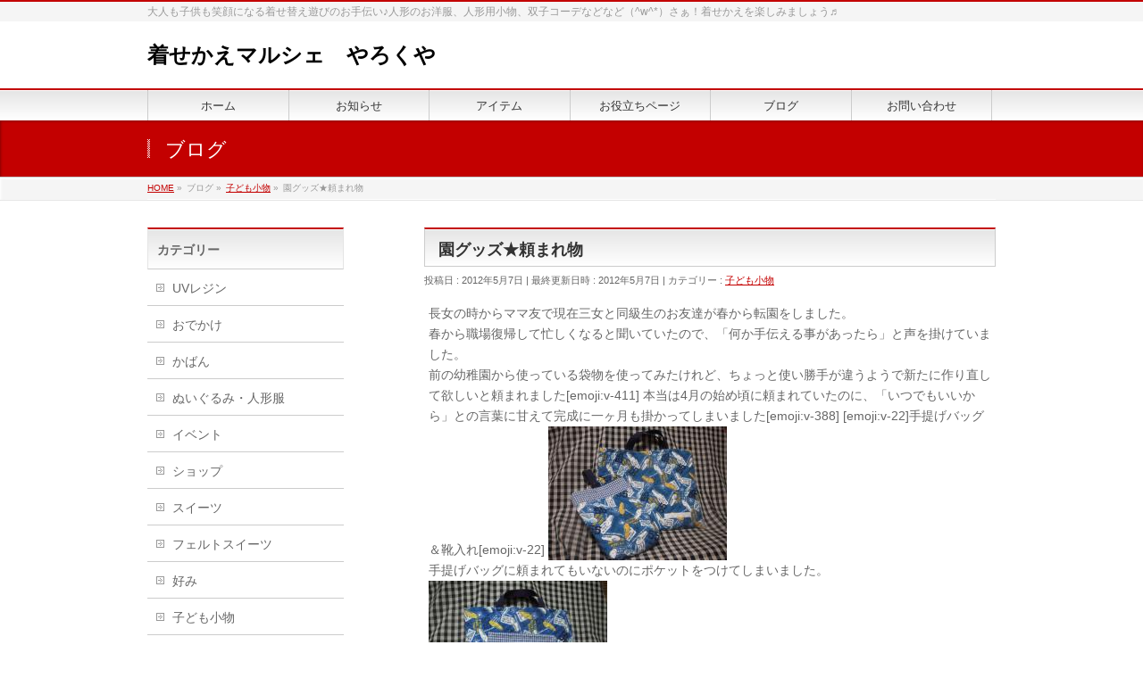

--- FILE ---
content_type: text/html; charset=UTF-8
request_url: http://yaroku.com/%E5%9C%92%E3%82%B0%E3%83%83%E3%82%BA%E2%98%85%E9%A0%BC%E3%81%BE%E3%82%8C%E7%89%A9/
body_size: 12906
content:
<!DOCTYPE html>
<!--[if IE]>
<meta http-equiv="X-UA-Compatible" content="IE=Edge">
<![endif]-->
<html xmlns:fb="http://ogp.me/ns/fb#" lang="ja">
<head>
<meta charset="UTF-8" />
<link rel="start" href="http://yaroku.com" title="HOME" />

<meta id="viewport" name="viewport" content="width=device-width, initial-scale=1">
<title>園グッズ★頼まれ物 | 着せかえマルシェ　やろくや</title>

<!-- All in One SEO Pack 2.4.4.1 by Michael Torbert of Semper Fi Web Design[330,362] -->
<link rel="canonical" href="http://yaroku.com/%e5%9c%92%e3%82%b0%e3%83%83%e3%82%ba%e2%98%85%e9%a0%bc%e3%81%be%e3%82%8c%e7%89%a9/" />
<!-- /all in one seo pack -->
<link rel='dns-prefetch' href='//fonts.googleapis.com' />
<link rel='dns-prefetch' href='//s.w.org' />
<link rel="alternate" type="application/rss+xml" title="着せかえマルシェ　やろくや &raquo; フィード" href="http://yaroku.com/feed/" />
<link rel="alternate" type="application/rss+xml" title="着せかえマルシェ　やろくや &raquo; コメントフィード" href="http://yaroku.com/comments/feed/" />
<link rel="alternate" type="application/rss+xml" title="着せかえマルシェ　やろくや &raquo; 園グッズ★頼まれ物 のコメントのフィード" href="http://yaroku.com/%e5%9c%92%e3%82%b0%e3%83%83%e3%82%ba%e2%98%85%e9%a0%bc%e3%81%be%e3%82%8c%e7%89%a9/feed/" />
<meta name="description" content="長女の時からママ友で現在三女と同級生のお友達が春から転園をしました。春から職場復帰して忙しくなると聞いていたので、「何か手伝える事があったら」と声を掛けていました。前の幼稚園から使っている袋物を使ってみたけれど、ちょっと使い勝手が違うようで新たに作り直して欲しいと頼まれました[emoji:v-411]本当は4月の始め頃に頼まれていたのに、「いつでもいいから」との言葉に甘えて完成に一ヶ月も掛かってしまいました[emoji:v-388][emoji:v-22]手提げバッグ" />
<style type="text/css">.keyColorBG,.keyColorBGh:hover,.keyColor_bg,.keyColor_bg_hover:hover{background-color: #c30000;}.keyColorCl,.keyColorClh:hover,.keyColor_txt,.keyColor_txt_hover:hover{color: #c30000;}.keyColorBd,.keyColorBdh:hover,.keyColor_border,.keyColor_border_hover:hover{border-color: #c30000;}.color_keyBG,.color_keyBGh:hover,.color_key_bg,.color_key_bg_hover:hover{background-color: #c30000;}.color_keyCl,.color_keyClh:hover,.color_key_txt,.color_key_txt_hover:hover{color: #c30000;}.color_keyBd,.color_keyBdh:hover,.color_key_border,.color_key_border_hover:hover{border-color: #c30000;}</style>
		<script type="text/javascript">
			window._wpemojiSettings = {"baseUrl":"https:\/\/s.w.org\/images\/core\/emoji\/11\/72x72\/","ext":".png","svgUrl":"https:\/\/s.w.org\/images\/core\/emoji\/11\/svg\/","svgExt":".svg","source":{"concatemoji":"http:\/\/yaroku.com\/wp-includes\/js\/wp-emoji-release.min.js?ver=4.9.26"}};
			!function(e,a,t){var n,r,o,i=a.createElement("canvas"),p=i.getContext&&i.getContext("2d");function s(e,t){var a=String.fromCharCode;p.clearRect(0,0,i.width,i.height),p.fillText(a.apply(this,e),0,0);e=i.toDataURL();return p.clearRect(0,0,i.width,i.height),p.fillText(a.apply(this,t),0,0),e===i.toDataURL()}function c(e){var t=a.createElement("script");t.src=e,t.defer=t.type="text/javascript",a.getElementsByTagName("head")[0].appendChild(t)}for(o=Array("flag","emoji"),t.supports={everything:!0,everythingExceptFlag:!0},r=0;r<o.length;r++)t.supports[o[r]]=function(e){if(!p||!p.fillText)return!1;switch(p.textBaseline="top",p.font="600 32px Arial",e){case"flag":return s([55356,56826,55356,56819],[55356,56826,8203,55356,56819])?!1:!s([55356,57332,56128,56423,56128,56418,56128,56421,56128,56430,56128,56423,56128,56447],[55356,57332,8203,56128,56423,8203,56128,56418,8203,56128,56421,8203,56128,56430,8203,56128,56423,8203,56128,56447]);case"emoji":return!s([55358,56760,9792,65039],[55358,56760,8203,9792,65039])}return!1}(o[r]),t.supports.everything=t.supports.everything&&t.supports[o[r]],"flag"!==o[r]&&(t.supports.everythingExceptFlag=t.supports.everythingExceptFlag&&t.supports[o[r]]);t.supports.everythingExceptFlag=t.supports.everythingExceptFlag&&!t.supports.flag,t.DOMReady=!1,t.readyCallback=function(){t.DOMReady=!0},t.supports.everything||(n=function(){t.readyCallback()},a.addEventListener?(a.addEventListener("DOMContentLoaded",n,!1),e.addEventListener("load",n,!1)):(e.attachEvent("onload",n),a.attachEvent("onreadystatechange",function(){"complete"===a.readyState&&t.readyCallback()})),(n=t.source||{}).concatemoji?c(n.concatemoji):n.wpemoji&&n.twemoji&&(c(n.twemoji),c(n.wpemoji)))}(window,document,window._wpemojiSettings);
		</script>
		<style type="text/css">
img.wp-smiley,
img.emoji {
	display: inline !important;
	border: none !important;
	box-shadow: none !important;
	height: 1em !important;
	width: 1em !important;
	margin: 0 .07em !important;
	vertical-align: -0.1em !important;
	background: none !important;
	padding: 0 !important;
}
</style>
<link rel='stylesheet' id='contact-form-7-css'  href='http://yaroku.com/wp-content/plugins/contact-form-7/includes/css/styles.css?ver=4.9.2' type='text/css' media='all' />
<link rel='stylesheet' id='wordpress-popular-posts-css-css'  href='http://yaroku.com/wp-content/plugins/wordpress-popular-posts/public/css/wpp.css?ver=4.0.13' type='text/css' media='all' />
<link rel='stylesheet' id='Biz_Vektor_common_style-css'  href='http://yaroku.com/wp-content/themes/biz-vektor/css/bizvektor_common_min.css?ver=1.10.1' type='text/css' media='all' />
<link rel='stylesheet' id='Biz_Vektor_Design_style-css'  href='http://yaroku.com/wp-content/themes/biz-vektor/design_skins/001/001.css?ver=1.10.1' type='text/css' media='all' />
<link rel='stylesheet' id='Biz_Vektor_plugin_sns_style-css'  href='http://yaroku.com/wp-content/themes/biz-vektor/plugins/sns/style_bizvektor_sns.css?ver=4.9.26' type='text/css' media='all' />
<link rel='stylesheet' id='Biz_Vektor_add_web_fonts-css'  href='//fonts.googleapis.com/css?family=Droid+Sans%3A700%7CLato%3A900%7CAnton&#038;ver=4.9.26' type='text/css' media='all' />
<script type='text/javascript' src='http://yaroku.com/wp-includes/js/jquery/jquery.js?ver=1.12.4'></script>
<script type='text/javascript' src='http://yaroku.com/wp-includes/js/jquery/jquery-migrate.min.js?ver=1.4.1'></script>
<script type='text/javascript'>
/* <![CDATA[ */
var wpp_params = {"sampling_active":"","sampling_rate":"100","ajax_url":"http:\/\/yaroku.com\/wp-admin\/admin-ajax.php","action":"update_views_ajax","ID":"1129","token":"3dcd5df926"};
/* ]]> */
</script>
<script type='text/javascript' src='http://yaroku.com/wp-content/plugins/wordpress-popular-posts/public/js/wpp.js?ver=4.0.13'></script>
<link rel='https://api.w.org/' href='http://yaroku.com/wp-json/' />
<link rel="EditURI" type="application/rsd+xml" title="RSD" href="http://yaroku.com/xmlrpc.php?rsd" />
<link rel="wlwmanifest" type="application/wlwmanifest+xml" href="http://yaroku.com/wp-includes/wlwmanifest.xml" /> 
<link rel='prev' title='ギャラリーゆうさんで委託を始めました' href='http://yaroku.com/%e3%82%ae%e3%83%a3%e3%83%a9%e3%83%aa%e3%83%bc%e3%82%86%e3%81%86%e3%81%95%e3%82%93%e3%81%a7%e5%a7%94%e8%a8%97%e3%82%92%e5%a7%8b%e3%82%81%e3%81%be%e3%81%97%e3%81%9f/' />
<link rel='next' title='マカロンコインケース★ピンクボア' href='http://yaroku.com/%e3%83%9e%e3%82%ab%e3%83%ad%e3%83%b3%e3%82%b3%e3%82%a4%e3%83%b3%e3%82%b1%e3%83%bc%e3%82%b9%e2%98%85%e3%83%94%e3%83%b3%e3%82%af%e3%83%9c%e3%82%a2/' />
<link rel='shortlink' href='http://yaroku.com/?p=1129' />
<link rel="alternate" type="application/json+oembed" href="http://yaroku.com/wp-json/oembed/1.0/embed?url=http%3A%2F%2Fyaroku.com%2F%25e5%259c%2592%25e3%2582%25b0%25e3%2583%2583%25e3%2582%25ba%25e2%2598%2585%25e9%25a0%25bc%25e3%2581%25be%25e3%2582%258c%25e7%2589%25a9%2F" />
<link rel="alternate" type="text/xml+oembed" href="http://yaroku.com/wp-json/oembed/1.0/embed?url=http%3A%2F%2Fyaroku.com%2F%25e5%259c%2592%25e3%2582%25b0%25e3%2583%2583%25e3%2582%25ba%25e2%2598%2585%25e9%25a0%25bc%25e3%2581%25be%25e3%2582%258c%25e7%2589%25a9%2F&#038;format=xml" />
<script type="text/javascript">
	window._wp_rp_static_base_url = 'https://wprp.zemanta.com/static/';
	window._wp_rp_wp_ajax_url = "http://yaroku.com/wp-admin/admin-ajax.php";
	window._wp_rp_plugin_version = '3.6.4';
	window._wp_rp_post_id = '1129';
	window._wp_rp_num_rel_posts = '6';
	window._wp_rp_thumbnails = true;
	window._wp_rp_post_title = '%E5%9C%92%E3%82%B0%E3%83%83%E3%82%BA%E2%98%85%E9%A0%BC%E3%81%BE%E3%82%8C%E7%89%A9';
	window._wp_rp_post_tags = ['%E6%9C%AA%E5%88%86%E9%A1%9E', 'aa'];
	window._wp_rp_promoted_content = true;
</script>
<link rel="stylesheet" href="http://yaroku.com/wp-content/plugins/wordpress-23-related-posts-plugin/static/themes/vertical-m.css?version=3.6.4" />
<!-- [ BizVektor OGP ] -->
<meta property="og:site_name" content="着せかえマルシェ　やろくや" />
<meta property="og:url" content="http://yaroku.com/%e5%9c%92%e3%82%b0%e3%83%83%e3%82%ba%e2%98%85%e9%a0%bc%e3%81%be%e3%82%8c%e7%89%a9/" />
<meta property="fb:app_id" content="" />
<meta property="og:type" content="article" />
<meta property="og:title" content="園グッズ★頼まれ物 | 着せかえマルシェ　やろくや" />
<meta property="og:description" content="長女の時からママ友で現在三女と同級生のお友達が春から転園をしました。 春から職場復帰して忙しくなると聞いていたので、「何か手伝える事があったら」と声を掛けていました。 前の幼稚園から使っている袋物を使ってみたけれど、ちょっと使い勝手が違うようで新たに作り直して欲しいと頼まれました[emoji:v-411] 本当は4月の始め頃に頼まれていたのに、「いつでもいいから」との言葉に甘えて完成に一ヶ月も掛かってしまいました[emoji:v-388] [emoji:v-22]手提げバッグ" />
<!-- [ /BizVektor OGP ] -->
<!--[if lte IE 8]>
<link rel="stylesheet" type="text/css" media="all" href="http://yaroku.com/wp-content/themes/biz-vektor/design_skins/001/001_oldie.css" />
<![endif]-->
<style type="text/css">
/*-------------------------------------------*/
/*	sidebar child menu display
/*-------------------------------------------*/
#sideTower	ul.localNavi ul.children	{ display:none; }
#sideTower	ul.localNavi li.current_page_ancestor	ul.children,
#sideTower	ul.localNavi li.current_page_item		ul.children,
#sideTower	ul.localNavi li.current-cat				ul.children{ display:block; }
</style>
	<link rel="pingback" href="http://yaroku.com/xmlrpc.php" />
		<style type="text/css">.recentcomments a{display:inline !important;padding:0 !important;margin:0 !important;}</style>
		<style type="text/css">.broken_link, a.broken_link {
	text-decoration: line-through;
}</style><style type="text/css" id="custom-background-css">
body.custom-background { background-color: #ffffff; }
</style>
		<style type="text/css">
a	{ color:#c30000; }
a:hover	{ color:#ff0000;}

a.btn,
.linkBtn.linkBtnS a,
.linkBtn.linkBtnM a,
.moreLink a,
.btn.btnS a,
.btn.btnM a,
.btn.btnL a,
.content p.btn.btnL input,
input[type=button],
input[type=submit],
#searchform input[type=submit],
p.form-submit input[type=submit],
form#searchform input#searchsubmit,
.content form input.wpcf7-submit,
#confirm-button input	{ background-color:#c30000;color:#f5f5f5; }

.moreLink a:hover,
.btn.btnS a:hover,
.btn.btnM a:hover,
.btn.btnL a:hover	{ background-color:#ff0000; color:#f5f5f5;}

#headerTop { border-top-color:#c30000;}
#header #headContact #headContactTel	{color:#c30000;}

#gMenu	{ border-top:2px solid #c30000; }
#gMenu h3.assistive-text {
background-color:#c30000;
border-right:1px solid #990000;
background: -webkit-gradient(linear, 0 0, 0 bottom, from(#c30000), to(#990000));
background: -moz-linear-gradient(#c30000, #990000);
background: linear-gradient(#c30000, #990000);
-ms-filter: "progid:DXImageTransform.Microsoft.Gradient(StartColorStr=#c30000, EndColorStr=#990000)";
}

#gMenu .menu li.current_page_item > a,
#gMenu .menu li > a:hover { background-color:#c30000; }

#pageTitBnr	{ background-color:#c30000; }

#panList a	{ color:#c30000; }
#panList a:hover	{ color:#ff0000; }

.content h2,
.content h1.contentTitle,
.content h1.entryPostTitle { border-top:2px solid #c30000;}
.content h3	{ border-left-color:#c30000;}
.content h4,
.content dt	{ color:#c30000; }

.content .infoList .infoCate a:hover	{ background-color:#c30000; }

.content .child_page_block h4 a	{ border-color:#c30000; }
.content .child_page_block h4 a:hover,
.content .child_page_block p a:hover	{ color:#c30000; }

.content .childPageBox ul li.current_page_item li a	{ color:#c30000; }

.content .mainFootContact p.mainFootTxt span.mainFootTel	{ color:#c30000; }
.content .mainFootContact .mainFootBt a			{ background-color:#c30000; }
.content .mainFootContact .mainFootBt a:hover	{ background-color:#ff0000; }

.sideTower .localHead	{ border-top-color:#c30000; }
.sideTower li.sideBnr#sideContact a		{ background-color:#c30000; }
.sideTower li.sideBnr#sideContact a:hover	{ background-color:#ff0000; }
.sideTower .sideWidget h4	{ border-left-color:#c30000; }

#pagetop a	{ background-color:#c30000; }
#footMenu	{ background-color:#c30000;border-top-color:#990000; }

#topMainBnr	{ background-color:#c30000; }
#topMainBnrFrame a.slideFrame:hover	{ border:4px solid #ff0000; }

#topPr .topPrInner h3	{ border-left-color:#c30000 ; }
#topPr .topPrInner p.moreLink a	{ background-color:#c30000; }
#topPr .topPrInner p.moreLink a:hover { background-color:#ff0000; }

.paging span,
.paging a	{ color:#c30000;border:1px solid #c30000; }
.paging span.current,
.paging a:hover	{ background-color:#c30000; }

@media (min-width: 770px) {
#gMenu .menu > li.current_page_item > a,
#gMenu .menu > li.current-menu-item > a,
#gMenu .menu > li.current_page_ancestor > a ,
#gMenu .menu > li.current-page-ancestor > a ,
#gMenu .menu > li > a:hover	{
background-color:#c30000;
border-right:1px solid #990000;
background: -webkit-gradient(linear, 0 0, 0 bottom, from(#c30000), to(#990000));
background: -moz-linear-gradient(#c30000, #990000);
background: linear-gradient(#c30000, #990000);
-ms-filter: "progid:DXImageTransform.Microsoft.Gradient(StartColorStr=#c30000, EndColorStr=#990000)";
}
}
		</style>
<!--[if lte IE 8]>
<style type="text/css">
#gMenu .menu > li.current_page_item > a,
#gMenu .menu > li.current_menu_item > a,
#gMenu .menu > li.current_page_ancestor > a ,
#gMenu .menu > li.current-page-ancestor > a ,
#gMenu .menu > li > a:hover	{
background-color:#c30000;
border-right:1px solid #990000;
background: -webkit-gradient(linear, 0 0, 0 bottom, from(#c30000), to(#990000));
background: -moz-linear-gradient(#c30000, #990000);
background: linear-gradient(#c30000, #990000);
-ms-filter: "progid:DXImageTransform.Microsoft.Gradient(StartColorStr=#c30000, EndColorStr=#990000)";
}
</style>
<![endif]-->

	<style type="text/css">
/*-------------------------------------------*/
/*	menu divide
/*-------------------------------------------*/
@media (min-width: 970px) {
#gMenu.itemClose .menu, #gMenu.itemOpen .menu { display: -webkit-flex; display: flex; }
#gMenu .menu > li { width:100%; }
}
</style>
<style type="text/css">
/*-------------------------------------------*/
/*	font
/*-------------------------------------------*/
h1,h2,h3,h4,h4,h5,h6,#header #site-title,#pageTitBnr #pageTitInner #pageTit,#content .leadTxt,#sideTower .localHead {font-family: "ヒラギノ角ゴ Pro W3","Hiragino Kaku Gothic Pro","メイリオ",Meiryo,Osaka,"ＭＳ Ｐゴシック","MS PGothic",sans-serif; }
#pageTitBnr #pageTitInner #pageTit { font-weight:lighter; }
#gMenu .menu li a strong {font-family: "ヒラギノ角ゴ Pro W3","Hiragino Kaku Gothic Pro","メイリオ",Meiryo,Osaka,"ＭＳ Ｐゴシック","MS PGothic",sans-serif; }
</style>
<link rel="stylesheet" href="http://yaroku.com/wp-content/themes/biz-vektor/style.css" type="text/css" media="all" />
</head>

<body class="post-template-default single single-post postid-1129 single-format-standard custom-background two-column left-sidebar">

<div id="fb-root"></div>

<div id="wrap">

<!--[if lte IE 8]>
<div id="eradi_ie_box">
<div class="alert_title">ご利用の <span style="font-weight: bold;">Internet Exproler</span> は古すぎます。</div>
<p>あなたがご利用の Internet Explorer はすでにサポートが終了しているため、正しい表示・動作を保証しておりません。<br />
古い Internet Exproler はセキュリティーの観点からも、<a href="https://www.microsoft.com/ja-jp/windows/lifecycle/iesupport/" target="_blank" >新しいブラウザに移行する事が強く推奨されています。</a><br />
<a href="http://windows.microsoft.com/ja-jp/internet-explorer/" target="_blank" >最新のInternet Exproler</a> や <a href="https://www.microsoft.com/ja-jp/windows/microsoft-edge" target="_blank" >Edge</a> を利用するか、<a href="https://www.google.co.jp/chrome/browser/index.html" target="_blank">Chrome</a> や <a href="https://www.mozilla.org/ja/firefox/new/" target="_blank">Firefox</a> など、より早くて快適なブラウザをご利用ください。</p>
</div>
<![endif]-->

<!-- [ #headerTop ] -->
<div id="headerTop">
<div class="innerBox">
<div id="site-description">大人も子供も笑顔になる着せ替え遊びのお手伝い♪人形のお洋服、人形用小物、双子コーデなどなど（^w^*）さぁ！着せかえを楽しみましょう♬</div>
</div>
</div><!-- [ /#headerTop ] -->

<!-- [ #header ] -->
<header id="header" class="header">
<div id="headerInner" class="innerBox">
<!-- [ #headLogo ] -->
<div id="site-title">
<a href="http://yaroku.com/" title="着せかえマルシェ　やろくや" rel="home">
着せかえマルシェ　やろくや</a>
</div>
<!-- [ /#headLogo ] -->

<!-- [ #headContact ] -->
<!-- [ /#headContact ] -->

</div>
<!-- #headerInner -->
</header>
<!-- [ /#header ] -->


<!-- [ #gMenu ] -->
<div id="gMenu" class="itemClose">
<div id="gMenuInner" class="innerBox">
<h3 class="assistive-text" onclick="showHide('gMenu');"><span>MENU</span></h3>
<div class="skip-link screen-reader-text">
	<a href="#content" title="メニューを飛ばす">メニューを飛ばす</a>
</div>
<div class="menu-%e3%83%88%e3%83%83%e3%83%97%e3%83%9a%e3%83%bc%e3%82%b8-container"><ul id="menu-%e3%83%88%e3%83%83%e3%83%97%e3%83%9a%e3%83%bc%e3%82%b8" class="menu"><li id="menu-item-1686" class="menu-item menu-item-type-post_type menu-item-object-page"><a href="http://yaroku.com/%e3%83%9b%e3%83%bc%e3%83%a0/"><strong>ホーム</strong></a></li>
<li id="menu-item-1691" class="menu-item menu-item-type-post_type menu-item-object-page menu-item-has-children"><a href="http://yaroku.com/%e3%81%8a%e7%9f%a5%e3%82%89%e3%81%9b/"><strong>お知らせ</strong></a>
<ul class="sub-menu">
	<li id="menu-item-1714" class="menu-item menu-item-type-post_type menu-item-object-page"><a href="http://yaroku.com/%e3%82%a4%e3%83%99%e3%83%b3%e3%83%88/">イベント</a></li>
	<li id="menu-item-1737" class="menu-item menu-item-type-post_type menu-item-object-page"><a href="http://yaroku.com/%e3%83%8f%e3%83%b3%e3%83%89%e3%83%a1%e3%82%a4%e3%83%89%e8%ac%9b%e5%ba%a7/">ハンドメイド講座</a></li>
</ul>
</li>
<li id="menu-item-1689" class="menu-item menu-item-type-post_type menu-item-object-page menu-item-has-children"><a href="http://yaroku.com/%e3%82%a2%e3%82%a4%e3%83%86%e3%83%a0/"><strong>アイテム</strong></a>
<ul class="sub-menu">
	<li id="menu-item-1704" class="menu-item menu-item-type-post_type menu-item-object-page"><a href="http://yaroku.com/%e3%83%88%e3%83%83%e3%83%97%e3%82%b9/">トップス</a></li>
	<li id="menu-item-1706" class="menu-item menu-item-type-post_type menu-item-object-page"><a href="http://yaroku.com/%e3%82%b9%e3%82%ab%e3%83%bc%e3%83%88%e3%83%bb%e3%82%ba%e3%83%9c%e3%83%b3/">スカート・ズボン</a></li>
	<li id="menu-item-1708" class="menu-item menu-item-type-post_type menu-item-object-page"><a href="http://yaroku.com/%e3%83%af%e3%83%b3%e3%83%94%e3%83%bc%e3%82%b9%e3%83%bb%e3%81%a4%e3%81%aa%e3%81%8e/">ワンピース・つなぎ</a></li>
	<li id="menu-item-1712" class="menu-item menu-item-type-post_type menu-item-object-page"><a href="http://yaroku.com/%e4%b8%8b%e7%9d%80%e3%83%bb%e3%83%91%e3%83%b3%e3%83%84/">下着・パンツ</a></li>
	<li id="menu-item-1710" class="menu-item menu-item-type-post_type menu-item-object-page"><a href="http://yaroku.com/%e5%b0%8f%e7%89%a9/">小物</a></li>
</ul>
</li>
<li id="menu-item-1687" class="menu-item menu-item-type-post_type menu-item-object-page menu-item-has-children"><a href="http://yaroku.com/%e3%81%8a%e5%bd%b9%e7%ab%8b%e3%81%a1%e3%83%9a%e3%83%bc%e3%82%b8/"><strong>お役立ちページ</strong></a>
<ul class="sub-menu">
	<li id="menu-item-1718" class="menu-item menu-item-type-post_type menu-item-object-page"><a href="http://yaroku.com/%e6%9c%ac%e3%83%bb%e9%9b%91%e8%aa%8c/">本・雑誌</a></li>
	<li id="menu-item-1722" class="menu-item menu-item-type-post_type menu-item-object-page"><a href="http://yaroku.com/%e4%ba%ba%e5%bd%a2%e3%81%ae%e3%81%8a%e6%89%8b%e5%85%a5%e3%82%8c/">人形のお手入れ</a></li>
	<li id="menu-item-1720" class="menu-item menu-item-type-post_type menu-item-object-page"><a href="http://yaroku.com/%e3%82%b5%e3%82%a4%e3%83%88%e4%bd%9c%e3%82%8a/">サイト作り</a></li>
	<li id="menu-item-1724" class="menu-item menu-item-type-post_type menu-item-object-page"><a href="http://yaroku.com/%e9%98%b2%e7%81%bd/">防災</a></li>
</ul>
</li>
<li id="menu-item-1690" class="menu-item menu-item-type-post_type menu-item-object-page"><a href="http://yaroku.com/%e3%83%96%e3%83%ad%e3%82%b0/"><strong>ブログ</strong></a></li>
<li id="menu-item-1688" class="menu-item menu-item-type-post_type menu-item-object-page"><a href="http://yaroku.com/%e3%81%8a%e5%95%8f%e3%81%84%e5%90%88%e3%82%8f%e3%81%9b/"><strong>お問い合わせ</strong></a></li>
</ul></div>
</div><!-- [ /#gMenuInner ] -->
</div>
<!-- [ /#gMenu ] -->


<div id="pageTitBnr">
<div class="innerBox">
<div id="pageTitInner">
<div id="pageTit">
ブログ</div>
</div><!-- [ /#pageTitInner ] -->
</div>
</div><!-- [ /#pageTitBnr ] -->
<!-- [ #panList ] -->
<div id="panList">
<div id="panListInner" class="innerBox">
<ul><li id="panHome"><a href="http://yaroku.com"><span>HOME</span></a> &raquo; </li><li itemscope itemtype="http://data-vocabulary.org/Breadcrumb"><span itemprop="title">ブログ</span> &raquo; </li><li itemscope itemtype="http://data-vocabulary.org/Breadcrumb"><a href="http://yaroku.com/category/%e5%ad%90%e3%81%a9%e3%82%82%e5%b0%8f%e7%89%a9/" itemprop="url"><span itemprop="title">子ども小物</span></a> &raquo; </li><li><span>園グッズ★頼まれ物</span></li></ul></div>
</div>
<!-- [ /#panList ] -->

<div id="main" class="main">
<!-- [ #container ] -->
<div id="container" class="innerBox">
	<!-- [ #content ] -->
	<div id="content" class="content">

<!-- [ #post- ] -->
<div id="post-1129" class="post-1129 post type-post status-publish format-standard hentry category-5">
		<h1 class="entryPostTitle entry-title">園グッズ★頼まれ物</h1>
	<div class="entry-meta">
<span class="published">投稿日 : 2012年5月7日</span>
<span class="updated entry-meta-items">最終更新日時 : 2012年5月7日</span>
<span class="vcard author entry-meta-items">投稿者 : <span class="fn"></span></span>
<span class="tags entry-meta-items">カテゴリー :  <a href="http://yaroku.com/category/%e5%ad%90%e3%81%a9%e3%82%82%e5%b0%8f%e7%89%a9/" rel="tag">子ども小物</a></span>
</div>
<!-- .entry-meta -->	<div class="entry-content post-content">
		<p>長女の時からママ友で現在三女と同級生のお友達が春から転園をしました。<br />
春から職場復帰して忙しくなると聞いていたので、「何か手伝える事があったら」と声を掛けていました。<br />
前の幼稚園から使っている袋物を使ってみたけれど、ちょっと使い勝手が違うようで新たに作り直して欲しいと頼まれました[emoji:v-411]
本当は4月の始め頃に頼まれていたのに、「いつでもいいから」との言葉に甘えて完成に一ヶ月も掛かってしまいました[emoji:v-388]
[emoji:v-22]手提げバッグ＆靴入れ[emoji:v-22]
<a href="http://blog-imgs-45.2.com/y/o/r/yoruhana394/2012_0506_230024AA.jpg" target="_blank"><img src="http://blog-imgs-45.fc2.com/y/o/r/yoruhana394/2012_0506_230024AAs.jpg" alt="2012_0506_230024AA.jpg" border="0" width="200" height="150" /></a><br />
手提げバッグに頼まれてもいないのにポケットをつけてしまいました。<br />
<a href="http://blog-imgs-45.fc2.com/y/o/r/yoruhana394/2012_0506_230048AA.jpg" target="_blank"><img src="http://blog-imgs-45.fc2.com/y/o/r/yoruhana394/2012_0506_230048AAs.jpg" alt="2012_0506_230048AA.jpg" border="0" width="200" height="150" /></a><br />
[emoji:v-22]着替え袋×４[emoji:v-22]
<a href="http://blog-imgs-45.fc2.com/y/o/r/yoruhana394/2012_0506_230344AA.jpg" target="_blank"><img src="http://blog-imgs-45.fc2.com/y/o/r/yoruhana394/2012_0506_230344AAs.jpg" alt="2012_0506_230344AA.jpg" border="0" width="200" height="150" /></a><br />
またまた頼まれてもいないのに、タグをつけてしまいました。<br />
リュック型にできるように。<br />
<a href="http://blog-imgs-45.fc2.com/y/o/r/yoruhana394/2012_0506_230416AA.jpg" target="_blank"><img src="http://blog-imgs-45.fc2.com/y/o/r/yoruhana394/2012_0506_230416AAs.jpg" alt="2012_0506_230416AA.jpg" border="0" width="200" height="150" /></a><br />
[emoji:v-22]コップ入れ×４[emoji:v-22]
<a href="http://blog-imgs-45.fc2.com/y/o/r/yoruhana394/2012_0506_230215AA.jpg" target="_blank"><img src="http://blog-imgs-45.fc2.com/y/o/r/yoruhana394/2012_0506_230215AAs.jpg" alt="2012_0506_230215AA.jpg" border="0" width="200" height="150" /></a><br />
余った生地でおまけを作製。<br />
これで全部生地を使い切りました[emoji:v-353]
[emoji:v-22]おまけ★弁当袋×２[emoji:v-22]
<a href="http://blog-imgs-45.fc2.com/y/o/r/yoruhana394/2012_0506_230510AA.jpg" target="_blank"><img src="http://blog-imgs-45.fc2.com/y/o/r/yoruhana394/2012_0506_230510AAs.jpg" alt="2012_0506_230510AA.jpg" border="0" width="200" height="150" /></a><br />
[emoji:v-22]おまけ★ボトル袋×２[emoji:v-22]
<a href="http://blog-imgs-45.fc2.com/y/o/r/yoruhana394/2012_0506_230805AA.jpg" target="_blank"><img src="http://blog-imgs-45.fc2.com/y/o/r/yoruhana394/2012_0506_230805AAs.jpg" alt="2012_0506_230805AA.jpg" border="0" width="200" height="150" /></a><br />
<a href="http://blog-imgs-45.fc2.com/y/o/r/yoruhana394/2012_0506_230843AA.jpg" target="_blank"><img src="http://blog-imgs-45.fc2.com/y/o/r/yoruhana394/2012_0506_230843AAs.jpg" alt="2012_0506_230843AA.jpg" border="0" width="200" height="150" /></a><br />
今度から知り合いのオーダーは自分で納期を決めて作らねば･･･と思いました。<br />
とはいうものの、あと４件オーダーを受けていてどれも「いつでもいいよ」というものですf^^;;<br />
とりあえず、オーダー分をやっつけてしまわないと委託品も作れません[emoji:v-355][emoji:v-355]

<div class="wp_rp_wrap  wp_rp_vertical_m" id="wp_rp_first"><div class="wp_rp_content"><h3 class="related_post_title">More from my site</h3><ul class="related_post wp_rp"><li data-position="0" data-poid="in-1561" data-post-type="none" ><a href="http://yaroku.com/%e3%83%a1%e3%83%ab%e3%81%a1%e3%82%83%e3%82%93%e3%81%ae%e3%81%a8%e3%82%82%e3%81%a0%e3%81%a1%e2%98%85%e3%82%8c%e3%81%aa%e3%81%a1%e3%82%83%e3%82%93%ef%bc%86%e3%82%86%e3%81%8b%e3%81%a1%e3%82%83%e3%82%93/" class="wp_rp_thumbnail"><img src="http://yaroku.com/wp-content/uploads/2018/01/201801150629170bfs-150x150.jpg" alt="メルちゃんのともだち★れなちゃん＆ゆかちゃん徹底比較＊" width="150" height="150" /></a><a href="http://yaroku.com/%e3%83%a1%e3%83%ab%e3%81%a1%e3%82%83%e3%82%93%e3%81%ae%e3%81%a8%e3%82%82%e3%81%a0%e3%81%a1%e2%98%85%e3%82%8c%e3%81%aa%e3%81%a1%e3%82%83%e3%82%93%ef%bc%86%e3%82%86%e3%81%8b%e3%81%a1%e3%82%83%e3%82%93/" class="wp_rp_title">メルちゃんのともだち★れなちゃん＆ゆかちゃん徹底比較＊</a></li><li data-position="1" data-poid="in-1557" data-post-type="none" ><a href="http://yaroku.com/%e3%81%aa%e3%82%8a%e3%81%8d%e3%82%8a%e3%83%9f%e3%83%83%e3%82%ad%e3%83%bc%e2%98%85%e3%83%80%e3%83%83%e3%83%95%e3%82%a3%e3%83%bc%e7%94%a8/" class="wp_rp_thumbnail"><img src="http://yaroku.com/wp-content/plugins/wordpress-23-related-posts-plugin/static/thumbs/30.jpg" alt="なりきりミッキー★ダッフィー用" width="150" height="150" /></a><a href="http://yaroku.com/%e3%81%aa%e3%82%8a%e3%81%8d%e3%82%8a%e3%83%9f%e3%83%83%e3%82%ad%e3%83%bc%e2%98%85%e3%83%80%e3%83%83%e3%83%95%e3%82%a3%e3%83%bc%e7%94%a8/" class="wp_rp_title">なりきりミッキー★ダッフィー用</a></li><li data-position="2" data-poid="in-1560" data-post-type="none" ><a href="http://yaroku.com/%e4%bb%8a%e5%b9%b4%e5%88%9d%e3%81%ae%e3%83%8f%e3%83%b3%e3%83%89%e3%83%a1%e3%82%a4%e3%83%89%e2%98%85%e3%83%90%e3%83%81%e5%85%a5%e3%82%8c%e8%a2%8b/" class="wp_rp_thumbnail"><img src="http://yaroku.com/wp-content/uploads/2018/01/20180110110656d7es-150x150.jpg" alt="今年初のハンドメイド★バチ入れ袋" width="150" height="150" /></a><a href="http://yaroku.com/%e4%bb%8a%e5%b9%b4%e5%88%9d%e3%81%ae%e3%83%8f%e3%83%b3%e3%83%89%e3%83%a1%e3%82%a4%e3%83%89%e2%98%85%e3%83%90%e3%83%81%e5%85%a5%e3%82%8c%e8%a2%8b/" class="wp_rp_title">今年初のハンドメイド★バチ入れ袋</a></li><li data-position="3" data-poid="in-1532" data-post-type="none" ><a href="http://yaroku.com/%e8%aa%95%e7%94%9f%e6%97%a5%e3%83%97%e3%83%ac%e3%82%bc%e3%83%b3%e3%83%88/" class="wp_rp_thumbnail"><img src="http://yaroku.com/wp-content/plugins/wordpress-23-related-posts-plugin/static/thumbs/16.jpg" alt="誕生日プレゼント" width="150" height="150" /></a><a href="http://yaroku.com/%e8%aa%95%e7%94%9f%e6%97%a5%e3%83%97%e3%83%ac%e3%82%bc%e3%83%b3%e3%83%88/" class="wp_rp_title">誕生日プレゼント</a></li><li data-position="4" data-poid="in-1555" data-post-type="none" ><a href="http://yaroku.com/%e7%b0%a1%e5%8d%98%e2%98%85100%e5%9d%87%e6%9d%90%e6%96%99%e3%81%a7%e3%83%8d%e3%82%a4%e3%83%ab%e3%83%81%e3%83%83%e3%83%97%e3%81%ae%e4%bd%9c%e3%82%8a%e6%96%b9/" class="wp_rp_thumbnail"><img src="http://yaroku.com/wp-content/uploads/2017/12/2017120513430419bs-150x150.jpg" alt="簡単★100均材料でネイルチップの作り方" width="150" height="150" /></a><a href="http://yaroku.com/%e7%b0%a1%e5%8d%98%e2%98%85100%e5%9d%87%e6%9d%90%e6%96%99%e3%81%a7%e3%83%8d%e3%82%a4%e3%83%ab%e3%83%81%e3%83%83%e3%83%97%e3%81%ae%e4%bd%9c%e3%82%8a%e6%96%b9/" class="wp_rp_title">簡単★100均材料でネイルチップの作り方</a></li><li data-position="5" data-poid="in-1517" data-post-type="none" ><a href="http://yaroku.com/%e3%83%8f%e3%83%ad%e3%82%a6%e3%82%a3%e3%83%b3%e3%81%8a%e3%81%8b%e3%83%912017in%e3%81%94%e8%bf%91%e6%89%80/" class="wp_rp_thumbnail"><img src="http://yaroku.com/wp-content/uploads/2017/11/20171102113717b7fs-150x150.jpg" alt="ハロウィンおかパ2017inご近所" width="150" height="150" /></a><a href="http://yaroku.com/%e3%83%8f%e3%83%ad%e3%82%a6%e3%82%a3%e3%83%b3%e3%81%8a%e3%81%8b%e3%83%912017in%e3%81%94%e8%bf%91%e6%89%80/" class="wp_rp_title">ハロウィンおかパ2017inご近所</a></li></ul></div></div>
		
		<div class="entry-utility">
					</div>
		<!-- .entry-utility -->
	</div><!-- .entry-content -->



<div id="nav-below" class="navigation">
	<div class="nav-previous"><a href="http://yaroku.com/%e3%82%ae%e3%83%a3%e3%83%a9%e3%83%aa%e3%83%bc%e3%82%86%e3%81%86%e3%81%95%e3%82%93%e3%81%a7%e5%a7%94%e8%a8%97%e3%82%92%e5%a7%8b%e3%82%81%e3%81%be%e3%81%97%e3%81%9f/" rel="prev"><span class="meta-nav">&larr;</span> ギャラリーゆうさんで委託を始めました</a></div>
	<div class="nav-next"><a href="http://yaroku.com/%e3%83%9e%e3%82%ab%e3%83%ad%e3%83%b3%e3%82%b3%e3%82%a4%e3%83%b3%e3%82%b1%e3%83%bc%e3%82%b9%e2%98%85%e3%83%94%e3%83%b3%e3%82%af%e3%83%9c%e3%82%a2/" rel="next">マカロンコインケース★ピンクボア <span class="meta-nav">&rarr;</span></a></div>
</div><!-- #nav-below -->
</div>
<!-- [ /#post- ] -->


<div id="comments">




	<div id="respond" class="comment-respond">
		<h3 id="reply-title" class="comment-reply-title">コメントを残す <small><a rel="nofollow" id="cancel-comment-reply-link" href="/%E5%9C%92%E3%82%B0%E3%83%83%E3%82%BA%E2%98%85%E9%A0%BC%E3%81%BE%E3%82%8C%E7%89%A9/#respond" style="display:none;">コメントをキャンセル</a></small></h3>			<form action="http://yaroku.com/wp-comments-post.php" method="post" id="commentform" class="comment-form">
				<p class="comment-notes"><span id="email-notes">メールアドレスが公開されることはありません。</span> <span class="required">*</span> が付いている欄は必須項目です</p><p class="comment-form-comment"><label for="comment">コメント</label> <textarea id="comment" name="comment" cols="45" rows="8" maxlength="65525" required="required"></textarea></p><p class="comment-form-author"><label for="author">名前 <span class="required">*</span></label> <input id="author" name="author" type="text" value="" size="30" maxlength="245" required='required' /></p>
<p class="comment-form-email"><label for="email">メール <span class="required">*</span></label> <input id="email" name="email" type="text" value="" size="30" maxlength="100" aria-describedby="email-notes" required='required' /></p>
<p class="comment-form-url"><label for="url">サイト</label> <input id="url" name="url" type="text" value="" size="30" maxlength="200" /></p>
<p class="form-submit"><input name="submit" type="submit" id="submit" class="submit" value="コメントを送信" /> <input type='hidden' name='comment_post_ID' value='1129' id='comment_post_ID' />
<input type='hidden' name='comment_parent' id='comment_parent' value='0' />
</p><p style="display: none;"><input type="hidden" id="akismet_comment_nonce" name="akismet_comment_nonce" value="463c88166b" /></p><p style="display: none;"><input type="hidden" id="ak_js" name="ak_js" value="36"/></p>			</form>
			</div><!-- #respond -->
	
</div><!-- #comments -->



</div>
<!-- [ /#content ] -->

<!-- [ #sideTower ] -->
<div id="sideTower" class="sideTower">
	<div class="localSection sideWidget">
	<div class="localNaviBox">
	<h3 class="localHead">カテゴリー</h3>
	<ul class="localNavi">
		<li class="cat-item cat-item-26"><a href="http://yaroku.com/category/uv%e3%83%ac%e3%82%b8%e3%83%b3/" >UVレジン</a>
</li>
	<li class="cat-item cat-item-30"><a href="http://yaroku.com/category/%e3%81%8a%e3%81%a7%e3%81%8b%e3%81%91/" >おでかけ</a>
</li>
	<li class="cat-item cat-item-6"><a href="http://yaroku.com/category/%e3%81%8b%e3%81%b0%e3%82%93/" >かばん</a>
</li>
	<li class="cat-item cat-item-27"><a href="http://yaroku.com/category/%e3%81%ac%e3%81%84%e3%81%90%e3%82%8b%e3%81%bf%e3%83%bb%e4%ba%ba%e5%bd%a2%e6%9c%8d/" >ぬいぐるみ・人形服</a>
</li>
	<li class="cat-item cat-item-13"><a href="http://yaroku.com/category/%e3%82%a4%e3%83%99%e3%83%b3%e3%83%88/" >イベント</a>
</li>
	<li class="cat-item cat-item-19"><a href="http://yaroku.com/category/%e3%82%b7%e3%83%a7%e3%83%83%e3%83%97/" >ショップ</a>
</li>
	<li class="cat-item cat-item-17"><a href="http://yaroku.com/category/%e3%82%b9%e3%82%a4%e3%83%bc%e3%83%84/" >スイーツ</a>
</li>
	<li class="cat-item cat-item-15"><a href="http://yaroku.com/category/%e3%83%95%e3%82%a7%e3%83%ab%e3%83%88%e3%82%b9%e3%82%a4%e3%83%bc%e3%83%84/" >フェルトスイーツ</a>
</li>
	<li class="cat-item cat-item-4"><a href="http://yaroku.com/category/%e5%a5%bd%e3%81%bf/" >好み</a>
</li>
	<li class="cat-item cat-item-5"><a href="http://yaroku.com/category/%e5%ad%90%e3%81%a9%e3%82%82%e5%b0%8f%e7%89%a9/" >子ども小物</a>
</li>
	<li class="cat-item cat-item-8"><a href="http://yaroku.com/category/%e5%ad%90%e3%81%a9%e3%82%82%e6%9c%8d/" >子ども服</a>
</li>
	<li class="cat-item cat-item-3"><a href="http://yaroku.com/category/%e5%b8%83%e5%b0%8f%e7%89%a9/" >布小物</a>
</li>
	<li class="cat-item cat-item-2"><a href="http://yaroku.com/category/%e6%89%8b%e8%8a%b8%e6%9d%90%e6%96%99%e3%83%bb%e9%81%93%e5%85%b7/" >手芸材料・道具</a>
</li>
	<li class="cat-item cat-item-28"><a href="http://yaroku.com/category/%e6%8a%98%e3%82%8a%e7%b4%99/" >折り紙</a>
</li>
	<li class="cat-item cat-item-12"><a href="http://yaroku.com/category/%e6%97%a5%e5%b8%b8/" >日常</a>
</li>
	<li class="cat-item cat-item-23"><a href="http://yaroku.com/category/%e6%9c%a8%e5%b7%a5/" >木工</a>
</li>
	<li class="cat-item cat-item-1"><a href="http://yaroku.com/category/%e6%9c%aa%e5%88%86%e9%a1%9e/" >未分類</a>
</li>
	<li class="cat-item cat-item-16"><a href="http://yaroku.com/category/%e6%b4%8b%e6%9c%8d/" >洋服</a>
</li>
	<li class="cat-item cat-item-11"><a href="http://yaroku.com/category/%e6%b6%88%e3%81%97%e3%82%b4%e3%83%a0%e3%81%af%e3%82%93%e3%81%93/" >消しゴムはんこ</a>
</li>
	<li class="cat-item cat-item-7"><a href="http://yaroku.com/category/%e8%b5%a4%e3%81%a1%e3%82%83%e3%82%93%e9%96%a2%e4%bf%82/" >赤ちゃん関係</a>
</li>
	<li class="cat-item cat-item-25"><a href="http://yaroku.com/category/%e9%98%b2%e7%81%bd/" >防災</a>
</li>
	<li class="cat-item cat-item-14"><a href="http://yaroku.com/category/%e9%9b%91%e8%aa%8c%e3%83%bb%e6%9c%ac/" >雑誌・本</a>
</li>
	<li class="cat-item cat-item-9"><a href="http://yaroku.com/category/%e9%9b%91%e8%b2%a8/" >雑貨</a>
</li>
	<li class="cat-item cat-item-18"><a href="http://yaroku.com/category/%e9%a0%82%e3%81%8d%e7%89%a9%e2%99%aa/" >頂き物♪</a>
</li>
	<li class="cat-item cat-item-29"><a href="http://yaroku.com/category/%ef%bc%91%ef%bc%90%ef%bc%90%e5%9d%87/" >１００均</a>
</li>
 
	</ul>
	</div>
	</div>
	</div>
<!-- [ /#sideTower ] -->
</div>
<!-- [ /#container ] -->

</div><!-- #main -->

<div id="back-top">
<a href="#wrap">
	<img id="pagetop" src="http://yaroku.com/wp-content/themes/biz-vektor/js/res-vektor/images/footer_pagetop.png" alt="PAGETOP" />
</a>
</div>

<!-- [ #footerSection ] -->
<div id="footerSection">

	<div id="pagetop">
	<div id="pagetopInner" class="innerBox">
	<a href="#wrap">PAGETOP</a>
	</div>
	</div>

	<div id="footMenu">
	<div id="footMenuInner" class="innerBox">
	<div class="menu-%e3%83%88%e3%83%83%e3%83%97%e3%83%9a%e3%83%bc%e3%82%b8-2-container"><ul id="menu-%e3%83%88%e3%83%83%e3%83%97%e3%83%9a%e3%83%bc%e3%82%b8-2" class="menu"><li id="menu-item-1675" class="menu-item menu-item-type-post_type menu-item-object-page menu-item-1675"><a href="http://yaroku.com/%e3%81%8a%e7%9f%a5%e3%82%89%e3%81%9b/">お知らせ</a></li>
<li id="menu-item-1677" class="menu-item menu-item-type-post_type menu-item-object-page menu-item-1677"><a href="http://yaroku.com/%e3%82%a2%e3%82%a4%e3%83%86%e3%83%a0/">アイテム</a></li>
<li id="menu-item-1679" class="menu-item menu-item-type-post_type menu-item-object-page menu-item-1679"><a href="http://yaroku.com/%e3%81%8a%e5%bd%b9%e7%ab%8b%e3%81%a1%e3%83%9a%e3%83%bc%e3%82%b8/">お役立ちページ</a></li>
<li id="menu-item-1676" class="menu-item menu-item-type-post_type menu-item-object-page menu-item-1676"><a href="http://yaroku.com/%e3%83%96%e3%83%ad%e3%82%b0/">ブログ</a></li>
<li id="menu-item-1678" class="menu-item menu-item-type-post_type menu-item-object-page menu-item-1678"><a href="http://yaroku.com/%e3%81%8a%e5%95%8f%e3%81%84%e5%90%88%e3%82%8f%e3%81%9b/">お問い合わせ</a></li>
<li id="menu-item-1685" class="menu-item menu-item-type-post_type menu-item-object-page menu-item-1685"><a href="http://yaroku.com/%e3%83%9b%e3%83%bc%e3%83%a0/">ホーム</a></li>
<li id="menu-item-1726" class="menu-item menu-item-type-post_type menu-item-object-page menu-item-1726"><a href="http://yaroku.com/%e3%83%88%e3%83%83%e3%83%97%e3%82%b9/">トップス</a></li>
<li id="menu-item-1727" class="menu-item menu-item-type-post_type menu-item-object-page menu-item-1727"><a href="http://yaroku.com/%e3%82%b9%e3%82%ab%e3%83%bc%e3%83%88%e3%83%bb%e3%82%ba%e3%83%9c%e3%83%b3/">スカート・ズボン</a></li>
<li id="menu-item-1728" class="menu-item menu-item-type-post_type menu-item-object-page menu-item-1728"><a href="http://yaroku.com/%e3%83%af%e3%83%b3%e3%83%94%e3%83%bc%e3%82%b9%e3%83%bb%e3%81%a4%e3%81%aa%e3%81%8e/">ワンピース・つなぎ</a></li>
<li id="menu-item-1729" class="menu-item menu-item-type-post_type menu-item-object-page menu-item-1729"><a href="http://yaroku.com/%e5%b0%8f%e7%89%a9/">小物</a></li>
<li id="menu-item-1730" class="menu-item menu-item-type-post_type menu-item-object-page menu-item-1730"><a href="http://yaroku.com/%e4%b8%8b%e7%9d%80%e3%83%bb%e3%83%91%e3%83%b3%e3%83%84/">下着・パンツ</a></li>
<li id="menu-item-1731" class="menu-item menu-item-type-post_type menu-item-object-page menu-item-1731"><a href="http://yaroku.com/%e3%82%a4%e3%83%99%e3%83%b3%e3%83%88/">イベント</a></li>
<li id="menu-item-1732" class="menu-item menu-item-type-post_type menu-item-object-page menu-item-1732"><a href="http://yaroku.com/%e3%83%8f%e3%83%b3%e3%83%89%e3%83%a1%e3%82%a4%e3%83%89%e8%ac%9b%e5%ba%a7/">ハンドメイド講座</a></li>
<li id="menu-item-1733" class="menu-item menu-item-type-post_type menu-item-object-page menu-item-1733"><a href="http://yaroku.com/%e6%9c%ac%e3%83%bb%e9%9b%91%e8%aa%8c/">本・雑誌</a></li>
<li id="menu-item-1734" class="menu-item menu-item-type-post_type menu-item-object-page menu-item-1734"><a href="http://yaroku.com/%e3%82%b5%e3%82%a4%e3%83%88%e4%bd%9c%e3%82%8a/">サイト作り</a></li>
<li id="menu-item-1735" class="menu-item menu-item-type-post_type menu-item-object-page menu-item-1735"><a href="http://yaroku.com/%e4%ba%ba%e5%bd%a2%e3%81%ae%e3%81%8a%e6%89%8b%e5%85%a5%e3%82%8c/">人形のお手入れ</a></li>
<li id="menu-item-1736" class="menu-item menu-item-type-post_type menu-item-object-page menu-item-1736"><a href="http://yaroku.com/%e9%98%b2%e7%81%bd/">防災</a></li>
</ul></div>	</div>
	</div>

	<!-- [ #footer ] -->
	<div id="footer">
	<!-- [ #footerInner ] -->
	<div id="footerInner" class="innerBox">
		<dl id="footerOutline">
		<dt><img src="//yaroku.com/wp-content/uploads/2018/02/8fcc00437bbc60971c9d12859d3f6849.jpg" alt="着せかえマルシェ　やろくや" /></dt>
		<dd>
				</dd>
		</dl>
		<!-- [ #footerSiteMap ] -->
		<div id="footerSiteMap">
</div>
		<!-- [ /#footerSiteMap ] -->
	</div>
	<!-- [ /#footerInner ] -->
	</div>
	<!-- [ /#footer ] -->

	<!-- [ #siteBottom ] -->
	<div id="siteBottom">
	<div id="siteBottomInner" class="innerBox">
	<div id="copy">Copyright &copy; <a href="http://yaroku.com/" rel="home">着せかえマルシェ　やろくや</a> All Rights Reserved.</div><div id="powerd">Powered by <a href="https://ja.wordpress.org/">WordPress</a> &amp; <a href="https://bizvektor.com" target="_blank" title="無料WordPressテーマ BizVektor(ビズベクトル)"> BizVektor Theme</a> by <a href="https://www.vektor-inc.co.jp" target="_blank" title="株式会社ベクトル -ウェブサイト制作・WordPressカスタマイズ- [ 愛知県名古屋市 ]">Vektor,Inc.</a> technology.</div>	</div>
	</div>
	<!-- [ /#siteBottom ] -->
</div>
<!-- [ /#footerSection ] -->
</div>
<!-- [ /#wrap ] -->
<script type='text/javascript'>
/* <![CDATA[ */
var wpcf7 = {"apiSettings":{"root":"http:\/\/yaroku.com\/wp-json\/contact-form-7\/v1","namespace":"contact-form-7\/v1"},"recaptcha":{"messages":{"empty":"\u3042\u306a\u305f\u304c\u30ed\u30dc\u30c3\u30c8\u3067\u306f\u306a\u3044\u3053\u3068\u3092\u8a3c\u660e\u3057\u3066\u304f\u3060\u3055\u3044\u3002"}}};
/* ]]> */
</script>
<script type='text/javascript' src='http://yaroku.com/wp-content/plugins/contact-form-7/includes/js/scripts.js?ver=4.9.2'></script>
<script type='text/javascript' src='http://yaroku.com/wp-includes/js/comment-reply.min.js?ver=4.9.26'></script>
<script type='text/javascript' src='http://yaroku.com/wp-includes/js/wp-embed.min.js?ver=4.9.26'></script>
<script type='text/javascript'>
/* <![CDATA[ */
var bv_sliderParams = {"slideshowSpeed":"5000","animation":"fade"};
/* ]]> */
</script>
<script type='text/javascript' src='http://yaroku.com/wp-content/themes/biz-vektor/js/biz-vektor-min.js?ver=1.10.1' defer='defer'></script>
<script async="async" type='text/javascript' src='http://yaroku.com/wp-content/plugins/akismet/_inc/form.js?ver=4.0.1'></script>
</body>
</html>

--- FILE ---
content_type: text/html; charset=UTF-8
request_url: http://yaroku.com/wp-admin/admin-ajax.php
body_size: 72
content:
WPP: OK. Execution time: 0.001077 seconds